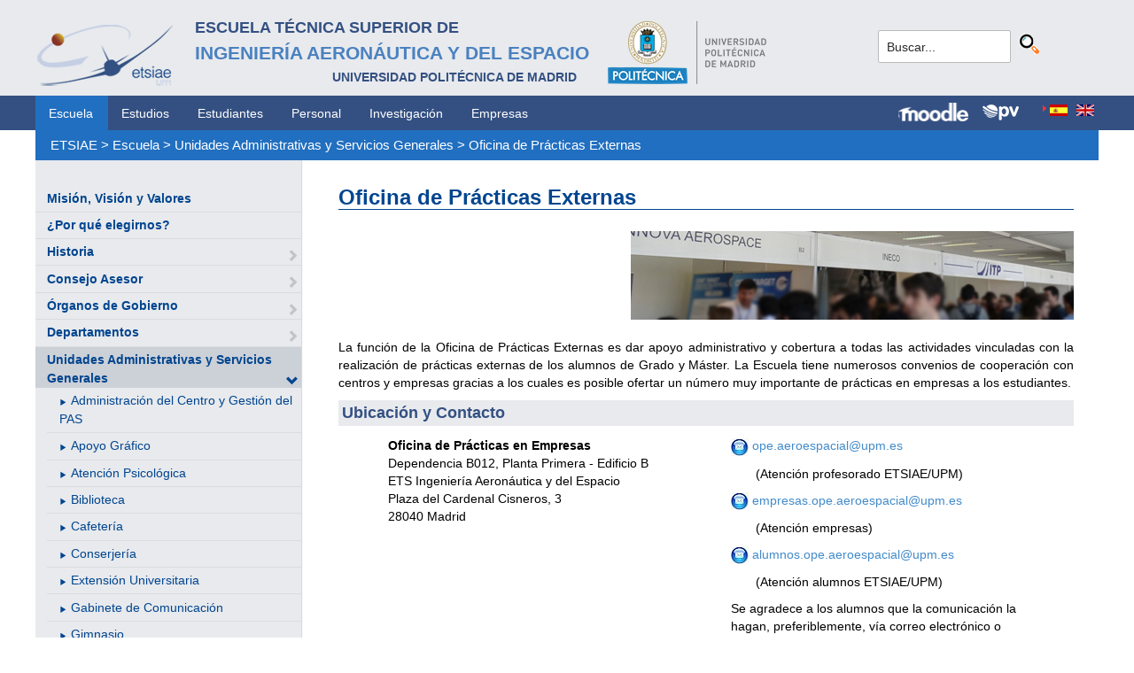

--- FILE ---
content_type: text/html; charset=utf-8
request_url: https://www.etsiae.upm.es/index.php?id=236&L=14
body_size: 5911
content:
<!DOCTYPE html>
<html lang="es-ES">
<head>

<meta charset="utf-8">
<!-- 
	This website is powered by TYPO3 - inspiring people to share!
	TYPO3 is a free open source Content Management Framework initially created by Kasper Skaarhoj and licensed under GNU/GPL.
	TYPO3 is copyright 1998-2018 of Kasper Skaarhoj. Extensions are copyright of their respective owners.
	Information and contribution at https://typo3.org/
-->



<title>E.T.S.I. Aeronáutica y del Espacio: Oficina de Prácticas Externas</title>
<meta name="generator" content="TYPO3 CMS">


<link rel="stylesheet" type="text/css" href="typo3temp/Assets/80b7c6531b.css?1516631339" media="all">
<link rel="stylesheet" type="text/css" href="typo3temp/Assets/f8e7d8bbe2.css?1524488456" media="all">
<link rel="stylesheet" type="text/css" href="typo3conf/ext/cal/Resources/Public/v2/css/cal.css?1510654514" media="all">
<link rel="stylesheet" type="text/css" href="typo3conf/ext/sr_language_menu/Resources/Public/StyleSheets/SrLanguageMenu.css?1520587244" media="all">
<link rel="stylesheet" type="text/css" href="typo3conf/ext/jpfaq/Resources/Public/Styles/jpfaq.css?1489493823" media="all">
<link rel="stylesheet" type="text/css" href="fileadmin/templates/ext/ke_search/ke_search_pi1.css?1523360084" media="all">








  <meta http-equiv="Content-Type" content="text/html; charset=UTF-8" />
  <meta charset="UTF-8">
  <meta http-equiv="X-UA-Compatible" content="IE=edge">
  <!--etiqueta rwd-->
  <meta name="viewport" content="width=device-width, initial-scale=1">
  <!--estilos-->
  <link rel="shortcut icon" type="image/x-icon" href="fileadmin/html/images/logo_ico_etsiae.ico">
  <link rel="stylesheet" type="text/css" href="fileadmin/html/css/bootstrap.css">
  <link rel="stylesheet" type="text/css" href="fileadmin/html/css/style.css">
  <link rel="stylesheet" type="text/css" href="fileadmin/html/css/font-awesome.css">
  <link rel="stylesheet" type="text/css" href="fileadmin/html/css/font-awesome.min.css">
  <link rel="stylesheet" type="text/css" href="fileadmin/html/css/print.css" media="print">
  <!--<link rel="stylesheet" type="text/css" href="fileadmin/html/css/style_segundoNivel.css">-->
  <!-- scripts -->
  <script type="text/javascript" src="fileadmin/html/scripts/jquery-1.js"></script>
  <script type="text/javascript" src="fileadmin/html/scripts/bootstrap.js"></script>
  <script type="text/javascript" src="fileadmin/html/scripts/upm.js"></script>
    


</head>
<body>


  <!--INICIO MENUS ACCESIBILIDAD-->
  <div id="skip"><a href="#mainContent">Saltar a contenido</a></div>
  <div id="accesKeyMenu">
    <ul>
      <li><a href="#contenedor_informacion_principal" accesskey="2"></a></li>
      <li><a class="topMenuActionClose_ac" href="http://www.upm.es/institucional/UPM/WebUPM/Accesibilidad" accesskey="0"></a></li>
      <li><a href="http://upm.es/" accesskey="1"></a></li>
      <li><a href="#texto_buscador_rapido" accesskey="3">3 </a></li>
      <li><a href="http://upm.es/MapaWeb" accesskey="4"></a></li>
    </ul>    
  </div><!--/.accesKeyMenu-->
  <!--/FIN MENUS ACCESIBILIDAD-->

  <!--INICIO CABECERA-->
  <header id="headerUniversidad">
    <div class="wrapper">
      <div class="row">
        
        <div class="col-md-9 col-sm-9">
          <div class="centrar">
            <a href="http://www.etsiae.upm.es/">
              <div class="logo"><img src="fileadmin/html/images/logo.png" alt="E.T.S.I.Aeronáutica y del Espacio"></div>
              <div class="cabecera"><h2>Escuela Técnica Superior de  <br></h2><h1>Ingeniería Aeronáutica y del Espacio</h1><h3>Universidad Politécnica de Madrid<br></h3></div>
            </a>                  
            <a href="http://www.upm.es/" target="_blank"><div class="logoUPM"><img src="fileadmin/html/images/logoUPM.png" alt="Universidad Politécnica de Madrid"></div></a>            
            <div class="clearfix"></div>            
          </div>
        </div><!--/col-md-9-->
        
        <div class="col-md-3 col-sm-3 canales">          
  
          <!-- menu hamburguesa -->
          <div id="iconMenuMobile"><span class="fa fa-bars"></span></div>            
          <div id="buscador">
            <div class="tx-kesearch-pi1">
  
  <form method="get" id="form_kesearch_pi1" name="form_kesearch_pi1"  action="index.php?id=377&L=14">
    <fieldset class="kesearch_searchbox">
      
        <input type="hidden" name="id" value="377" />
      
      
        <input type="hidden" name="L" value="14" />
      
      
      

      <div class="kesearchbox">
        <input type="text" id="ke_search_sword" name="tx_kesearch_pi1[sword]" value="Buscar..." placeholder="Buscar..." onFocus="this.value=''" />
        <input type="image" id="kesearch_submit" src="fileadmin/templates/ext/ke_search/kesearch_submit.png" alt="Find" class="submit" />
        <div class="clearer">&nbsp;</div>
      </div>

      <input id="kesearchpagenumber" type="hidden" name="tx_kesearch_pi1[page]" value="1" />
      <input id="resetFilters" type="hidden" name="tx_kesearch_pi1[resetFilters]" value="0" />
      <input id="sortByField" type="hidden" name="tx_kesearch_pi1[sortByField]" value="" />
      <input id="sortByDir" type="hidden" name="tx_kesearch_pi1[sortByDir]" value="" />

      
      
    </fieldset>
  </form>

</div>

          </div>
          <div id="navlang">
            

	
		<div class="tx-srlanguagemenu tx-srlanguagemenu-flags">
	
		
				
					<div class="CUR">
						
								

		<a class="flag" href="index.php?id=236&amp;L=0"><img src="typo3conf/ext/sr_language_menu/Resources/Public/Images/Flags/es.png" title="Spanish" alt="Spanish" class="tx-srlanguagemenu-flag-linked" /></a>
		
	

							
					</div>
				
			
	
		
				
						<div class="NO SPC">
							

		<a class="flag" href="index.php?id=236&amp;L=1"><img src="typo3conf/ext/sr_language_menu/Resources/Public/Images/Flags/en.png" title="English" alt="English" class="tx-srlanguagemenu-flag-linked" /></a>
		
	

						</div>
					
			
	
</div>

	


          </div>
        </div><!--/col-md-3 .canales-->

      </div><!--/row-->    
    </div><!--/.wrapper-->   
    
    
  </header>
  <!--/FIN CABECERA--> 
    
  <!--MENU SUPERIOR-->  
  <!-- menu horizontal -->
  <nav id="menuPrincipal">
    <div class="wrapper">
      <div id="barra">
      <ul class="nav nav-tabs"><li class="menusup_activo"><a href="index.php?id=2&amp;L=1%27%27%2Ffileadmin%2Fdocumentos%2FPersonal%2FPortada%2FListin_ETSIAE.pdf">Escuela</a></li><li><a href="index.php?id=261&amp;L=1%27%27%2Ffileadmin%2Fdocumentos%2FPersonal%2FPortada%2FListin_ETSIAE.pdf">Estudios</a><li><a href="index.php?id=50&amp;L=1%27%27%2Ffileadmin%2Fdocumentos%2FPersonal%2FPortada%2FListin_ETSIAE.pdf">Estudiantes</a><li><a href="index.php?id=16&amp;L=1%27%27%2Ffileadmin%2Fdocumentos%2FPersonal%2FPortada%2FListin_ETSIAE.pdf">Personal</a><li><a href="index.php?id=17&amp;L=1%27%27%2Ffileadmin%2Fdocumentos%2FPersonal%2FPortada%2FListin_ETSIAE.pdf">Investigación</a><li><a href="index.php?id=39&amp;L=1%27%27%2Ffileadmin%2Fdocumentos%2FPersonal%2FPortada%2FListin_ETSIAE.pdf">Empresas</a></ul>  
      </div>
      <div id="navlang">
        

	
		<div class="tx-srlanguagemenu tx-srlanguagemenu-flags">
	
		
				
					<div class="CUR">
						
								

		<a class="flag" href="index.php?id=236&amp;L=0"><img src="typo3conf/ext/sr_language_menu/Resources/Public/Images/Flags/es.png" title="Spanish" alt="Spanish" class="tx-srlanguagemenu-flag-linked" /></a>
		
	

							
					</div>
				
			
	
		
				
						<div class="NO SPC">
							

		<a class="flag" href="index.php?id=236&amp;L=1"><img src="typo3conf/ext/sr_language_menu/Resources/Public/Images/Flags/en.png" title="English" alt="English" class="tx-srlanguagemenu-flag-linked" /></a>
		
	

						</div>
					
			
	
</div>

	


      </div>
      
      <div class="accesos_nav">
        <div class="moodle_G"><a href="https://moodle.upm.es" title="Moodle UPM" target="_blank"><img src="fileadmin/html/images/icon_moodle.png"></a></div>
        <div class="moodle_P"><a href="https://moodle.upm.es" title="Moodle UPM" target="_blank"><img src="fileadmin/html/images/icon_moodle_peq.png"></a></div>
        <div class="pol_vir"><a href="https://www.upm.es/politecnica_virtual/" title="Polit&eacute;cnica Virtual" target="_blank"><img src="fileadmin/html/images/icon_pv.png"></a></div>
      </div>
    </div><!--/.wrapper-->
  </nav><!--/#menu horizontal-->


  <!-- menu movil -->
  <nav style="display: none;" id="menuMobile">
    <ul><li><a href="index.php?id=19&amp;L=1%27%27%2Ffileadmin%2Fdocumentos%2FPersonal%2FPortada%2FListin_ETSIAE.pdf">Misión, Visión y Valores</a></li><li><a href="index.php?id=79&amp;L=1%27%27%2Ffileadmin%2Fdocumentos%2FPersonal%2FPortada%2FListin_ETSIAE.pdf">¿Por qué elegirnos?</a></li><li><a href="index.php?id=80&amp;L=1%27%27%2Ffileadmin%2Fdocumentos%2FPersonal%2FPortada%2FListin_ETSIAE.pdf">Historia</a><span class="glyphicon glyphicon-chevron-right flechaAbrir"></span></li><li><a href="index.php?id=1341&amp;L=1%27%27%2Ffileadmin%2Fdocumentos%2FPersonal%2FPortada%2FListin_ETSIAE.pdf">Consejo Asesor</a><span class="glyphicon glyphicon-chevron-right flechaAbrir"></span></li><li><a href="index.php?id=20&amp;L=1%27%27%2Ffileadmin%2Fdocumentos%2FPersonal%2FPortada%2FListin_ETSIAE.pdf">Órganos de Gobierno</a><span class="glyphicon glyphicon-chevron-right flechaAbrir"></span></li><li><a href="index.php?id=21&amp;L=1%27%27%2Ffileadmin%2Fdocumentos%2FPersonal%2FPortada%2FListin_ETSIAE.pdf">Departamentos</a><span class="glyphicon glyphicon-chevron-right flechaAbrir"></span></li><li class="menulat_activo"><a href="index.php?id=62&amp;L=1%27%27%2Ffileadmin%2Fdocumentos%2FPersonal%2FPortada%2FListin_ETSIAE.pdf">Unidades Administrativas y Servicios Generales</a><span class="glyphicon glyphicon-chevron-down flechaCerrar"></span><ul class="submenu_mobile"><li><span class="glyphicon glyphicon-play flechita"></span><a href="index.php?id=235&amp;L=1%27%27%2Ffileadmin%2Fdocumentos%2FPersonal%2FPortada%2FListin_ETSIAE.pdf">Administración del Centro y Gestión del PAS</a></li><li><span class="glyphicon glyphicon-play flechita"></span><a href="index.php?id=63&amp;L=1%27%27%2Ffileadmin%2Fdocumentos%2FPersonal%2FPortada%2FListin_ETSIAE.pdf">Apoyo Gráfico</a></li><li><span class="glyphicon glyphicon-play flechita"></span><a href="index.php?id=1489&amp;L=1%27%27%2Ffileadmin%2Fdocumentos%2FPersonal%2FPortada%2FListin_ETSIAE.pdf">Atención Psicológica</a></li><li><span class="glyphicon glyphicon-play flechita"></span><a href="index.php?id=64&amp;L=1%27%27%2Ffileadmin%2Fdocumentos%2FPersonal%2FPortada%2FListin_ETSIAE.pdf">Biblioteca</a></li><li><span class="glyphicon glyphicon-play flechita"></span><a href="index.php?id=71&amp;L=1%27%27%2Ffileadmin%2Fdocumentos%2FPersonal%2FPortada%2FListin_ETSIAE.pdf">Cafetería</a></li><li><span class="glyphicon glyphicon-play flechita"></span><a href="index.php?id=260&amp;L=1%27%27%2Ffileadmin%2Fdocumentos%2FPersonal%2FPortada%2FListin_ETSIAE.pdf">Conserjería</a></li><li><span class="glyphicon glyphicon-play flechita"></span><a href="index.php?id=120&amp;L=1%27%27%2Ffileadmin%2Fdocumentos%2FPersonal%2FPortada%2FListin_ETSIAE.pdf">Extensión Universitaria</a></li><li><span class="glyphicon glyphicon-play flechita"></span><a href="index.php?id=66&amp;L=1%27%27%2Ffileadmin%2Fdocumentos%2FPersonal%2FPortada%2FListin_ETSIAE.pdf">Gabinete de Comunicación</a></li><li><span class="glyphicon glyphicon-play flechita"></span><a href="index.php?id=1472&amp;L=1%27%27%2Ffileadmin%2Fdocumentos%2FPersonal%2FPortada%2FListin_ETSIAE.pdf">Gimnasio</a></li><li><span class="glyphicon glyphicon-play flechita"></span><a href="index.php?id=121&amp;L=1%27%27%2Ffileadmin%2Fdocumentos%2FPersonal%2FPortada%2FListin_ETSIAE.pdf">Investigación y Doctorado</a></li><li><span class="glyphicon glyphicon-play flechita"></span><a href="index.php?id=67&amp;L=1%27%27%2Ffileadmin%2Fdocumentos%2FPersonal%2FPortada%2FListin_ETSIAE.pdf">Mantenimiento</a></li><li><span class="glyphicon glyphicon-play flechita"></span><a href="index.php?id=123&amp;L=1%27%27%2Ffileadmin%2Fdocumentos%2FPersonal%2FPortada%2FListin_ETSIAE.pdf">Ordenación Académica y Gestión del PDI</a></li><li><span class="menu_enlace menulat_activo"><span class="glyphicon glyphicon-play flechita"></span><a href="index.php?id=236&amp;L=1%27%27%2Ffileadmin%2Fdocumentos%2FPersonal%2FPortada%2FListin_ETSIAE.pdf">Oficina de Prácticas Externas</a></span></li><li><span class="glyphicon glyphicon-play flechita"></span><a href="index.php?id=122&amp;L=1%27%27%2Ffileadmin%2Fdocumentos%2FPersonal%2FPortada%2FListin_ETSIAE.pdf">Oficina de Movilidad</a></li><li><span class="glyphicon glyphicon-play flechita"></span><a href="index.php?id=68&amp;L=1%27%27%2Ffileadmin%2Fdocumentos%2FPersonal%2FPortada%2FListin_ETSIAE.pdf">Publicaciones</a></li><li><span class="glyphicon glyphicon-play flechita"></span><a href="index.php?id=69&amp;L=1%27%27%2Ffileadmin%2Fdocumentos%2FPersonal%2FPortada%2FListin_ETSIAE.pdf">Sede Electrónica de la UPM - Registro</a></li><li><span class="glyphicon glyphicon-play flechita"></span><a href="index.php?id=124&amp;L=1%27%27%2Ffileadmin%2Fdocumentos%2FPersonal%2FPortada%2FListin_ETSIAE.pdf">Sección Económica</a></li><li><span class="glyphicon glyphicon-play flechita"></span><a href="index.php?id=70&amp;L=1%27%27%2Ffileadmin%2Fdocumentos%2FPersonal%2FPortada%2FListin_ETSIAE.pdf">Servicios Informáticos</a></li><li><span class="glyphicon glyphicon-play flechita"></span><a href="index.php?id=125&amp;L=1%27%27%2Ffileadmin%2Fdocumentos%2FPersonal%2FPortada%2FListin_ETSIAE.pdf">Secretaría de Alumnos</a></li><li><span class="glyphicon glyphicon-play flechita"></span><a href="index.php?id=126&amp;L=1%27%27%2Ffileadmin%2Fdocumentos%2FPersonal%2FPortada%2FListin_ETSIAE.pdf">Unidad de Calidad</a></li></ul></li><li><a href="index.php?id=25&amp;L=1%27%27%2Ffileadmin%2Fdocumentos%2FPersonal%2FPortada%2FListin_ETSIAE.pdf">Compromiso con la Calidad</a><span class="glyphicon glyphicon-chevron-right flechaAbrir"></span></li><li><a href="index.php?id=1181&amp;L=1%27%27%2Ffileadmin%2Fdocumentos%2FPersonal%2FPortada%2FListin_ETSIAE.pdf">Sostenibilidad - ODS</a></li><li><a href="index.php?id=24&amp;L=1%27%27%2Ffileadmin%2Fdocumentos%2FPersonal%2FPortada%2FListin_ETSIAE.pdf">Infraestructura e Instalaciones</a><span class="glyphicon glyphicon-chevron-right flechaAbrir"></span></li><li><a href="index.php?id=965&amp;L=1%27%27%2Ffileadmin%2Fdocumentos%2FPersonal%2FPortada%2FListin_ETSIAE.pdf">Espacio de Igualdad</a></li><li><a href="index.php?id=157&amp;L=1%27%27%2Ffileadmin%2Fdocumentos%2FPersonal%2FPortada%2FListin_ETSIAE.pdf">Identidad Gráfica</a></li><li><a href="index.php?id=28&amp;L=1%27%27%2Ffileadmin%2Fdocumentos%2FPersonal%2FPortada%2FListin_ETSIAE.pdf">Normativa y Reglamentos</a></li><li><a href="index.php?id=932&amp;L=1%27%27%2Ffileadmin%2Fdocumentos%2FPersonal%2FPortada%2FListin_ETSIAE.pdf">Elecciones</a><span class="glyphicon glyphicon-chevron-right flechaAbrir"></span></li><li><a href="index.php?id=1165&amp;L=1%27%27%2Ffileadmin%2Fdocumentos%2FPersonal%2FPortada%2FListin_ETSIAE.pdf">Coronavirus (COVID-19)</a><span class="glyphicon glyphicon-chevron-right flechaAbrir"></span></li></ul>
    <!-- ###menu_mobile_titulo_tti### start -->
    <!-- ###menu_mobile_titulo_tti### stop -->
    <!-- ###menu_mobile_tti### start -->
    <!-- ###menu_mobile_tti### stop -->
    <ul class="canales">      
      <li><a href="https://moodle.upm.es">Moodle</a></li>      
      <li><a href="https://www.upm.es/politecnica_virtual/">PV</a></li>
    </ul>
    <div id="navlang_mobile">
        

	
		<div class="tx-srlanguagemenu tx-srlanguagemenu-flags">
	
		
				
					<div class="CUR">
						
								

		<a class="flag" href="index.php?id=236&amp;L=0"><img src="typo3conf/ext/sr_language_menu/Resources/Public/Images/Flags/es.png" title="Spanish" alt="Spanish" class="tx-srlanguagemenu-flag-linked" /></a>
		
	

							
					</div>
				
			
	
		
				
						<div class="NO SPC">
							

		<a class="flag" href="index.php?id=236&amp;L=1"><img src="typo3conf/ext/sr_language_menu/Resources/Public/Images/Flags/en.png" title="English" alt="English" class="tx-srlanguagemenu-flag-linked" /></a>
		
	

						</div>
					
			
	
</div>

	


      <br />
    </div>
  </nav><!--/#menu movil -->  
  <!--/FIN MENU SUPERIOR-->

  <section id="caminoMigas">
    <div id="migas" class="wrapper"><a href="index.php?id=etsiae&amp;L=1%27%27%2Ffileadmin%2Fdocumentos%2FPersonal%2FPortada%2FListin_ETSIAE.pdf">ETSIAE</a>  &gt;&nbsp;<a href="index.php?id=2&amp;L=1%27%27%2Ffileadmin%2Fdocumentos%2FPersonal%2FPortada%2FListin_ETSIAE.pdf">Escuela</a>  &gt;&nbsp;<a href="index.php?id=62&amp;L=1%27%27%2Ffileadmin%2Fdocumentos%2FPersonal%2FPortada%2FListin_ETSIAE.pdf">Unidades Administrativas y Servicios Generales</a>  &gt;&nbsp;<a href="index.php?id=236&amp;L=1%27%27%2Ffileadmin%2Fdocumentos%2FPersonal%2FPortada%2FListin_ETSIAE.pdf">Oficina de Prácticas Externas</a></div>
  </section><!--/#caminoMigas-->


  <div id="contenido">
    <div class="wrapper">

      <!-- MENU IZDO -->
      <div id="menuLateral" class="col-sm-3">      
        <ul><li><a href="index.php?id=19&amp;L=1%27%27%2Ffileadmin%2Fdocumentos%2FPersonal%2FPortada%2FListin_ETSIAE.pdf">Misión, Visión y Valores</a></li><li><a href="index.php?id=79&amp;L=1%27%27%2Ffileadmin%2Fdocumentos%2FPersonal%2FPortada%2FListin_ETSIAE.pdf">¿Por qué elegirnos?</a></li><li><a href="index.php?id=80&amp;L=1%27%27%2Ffileadmin%2Fdocumentos%2FPersonal%2FPortada%2FListin_ETSIAE.pdf">Historia</a><span class="glyphicon glyphicon-chevron-right flechaAbrir"></span></li><li><a href="index.php?id=1341&amp;L=1%27%27%2Ffileadmin%2Fdocumentos%2FPersonal%2FPortada%2FListin_ETSIAE.pdf">Consejo Asesor</a><span class="glyphicon glyphicon-chevron-right flechaAbrir"></span></li><li><a href="index.php?id=20&amp;L=1%27%27%2Ffileadmin%2Fdocumentos%2FPersonal%2FPortada%2FListin_ETSIAE.pdf">Órganos de Gobierno</a><span class="glyphicon glyphicon-chevron-right flechaAbrir"></span></li><li><a href="index.php?id=21&amp;L=1%27%27%2Ffileadmin%2Fdocumentos%2FPersonal%2FPortada%2FListin_ETSIAE.pdf">Departamentos</a><span class="glyphicon glyphicon-chevron-right flechaAbrir"></span></li><li class="menulat_activo"><a href="index.php?id=62&amp;L=1%27%27%2Ffileadmin%2Fdocumentos%2FPersonal%2FPortada%2FListin_ETSIAE.pdf">Unidades Administrativas y Servicios Generales</a><span class="glyphicon glyphicon-chevron-down flechaCerrar"></span><ul class="submenu_lateral"><li><span class="glyphicon glyphicon-play flechita"></span><a href="index.php?id=235&amp;L=1%27%27%2Ffileadmin%2Fdocumentos%2FPersonal%2FPortada%2FListin_ETSIAE.pdf">Administración del Centro y Gestión del PAS</a></li><li><span class="glyphicon glyphicon-play flechita"></span><a href="index.php?id=63&amp;L=1%27%27%2Ffileadmin%2Fdocumentos%2FPersonal%2FPortada%2FListin_ETSIAE.pdf">Apoyo Gráfico</a></li><li><span class="glyphicon glyphicon-play flechita"></span><a href="index.php?id=1489&amp;L=1%27%27%2Ffileadmin%2Fdocumentos%2FPersonal%2FPortada%2FListin_ETSIAE.pdf">Atención Psicológica</a></li><li><span class="glyphicon glyphicon-play flechita"></span><a href="index.php?id=64&amp;L=1%27%27%2Ffileadmin%2Fdocumentos%2FPersonal%2FPortada%2FListin_ETSIAE.pdf">Biblioteca</a></li><li><span class="glyphicon glyphicon-play flechita"></span><a href="index.php?id=71&amp;L=1%27%27%2Ffileadmin%2Fdocumentos%2FPersonal%2FPortada%2FListin_ETSIAE.pdf">Cafetería</a></li><li><span class="glyphicon glyphicon-play flechita"></span><a href="index.php?id=260&amp;L=1%27%27%2Ffileadmin%2Fdocumentos%2FPersonal%2FPortada%2FListin_ETSIAE.pdf">Conserjería</a></li><li><span class="glyphicon glyphicon-play flechita"></span><a href="index.php?id=120&amp;L=1%27%27%2Ffileadmin%2Fdocumentos%2FPersonal%2FPortada%2FListin_ETSIAE.pdf">Extensión Universitaria</a></li><li><span class="glyphicon glyphicon-play flechita"></span><a href="index.php?id=66&amp;L=1%27%27%2Ffileadmin%2Fdocumentos%2FPersonal%2FPortada%2FListin_ETSIAE.pdf">Gabinete de Comunicación</a></li><li><span class="glyphicon glyphicon-play flechita"></span><a href="index.php?id=1472&amp;L=1%27%27%2Ffileadmin%2Fdocumentos%2FPersonal%2FPortada%2FListin_ETSIAE.pdf">Gimnasio</a></li><li><span class="glyphicon glyphicon-play flechita"></span><a href="index.php?id=121&amp;L=1%27%27%2Ffileadmin%2Fdocumentos%2FPersonal%2FPortada%2FListin_ETSIAE.pdf">Investigación y Doctorado</a></li><li><span class="glyphicon glyphicon-play flechita"></span><a href="index.php?id=67&amp;L=1%27%27%2Ffileadmin%2Fdocumentos%2FPersonal%2FPortada%2FListin_ETSIAE.pdf">Mantenimiento</a></li><li><span class="glyphicon glyphicon-play flechita"></span><a href="index.php?id=123&amp;L=1%27%27%2Ffileadmin%2Fdocumentos%2FPersonal%2FPortada%2FListin_ETSIAE.pdf">Ordenación Académica y Gestión del PDI</a></li><li><span class="menulat_activo"><span class="glyphicon glyphicon-play flechita"></span><a href="index.php?id=236&amp;L=1%27%27%2Ffileadmin%2Fdocumentos%2FPersonal%2FPortada%2FListin_ETSIAE.pdf">Oficina de Prácticas Externas</a></span></li><li><span class="glyphicon glyphicon-play flechita"></span><a href="index.php?id=122&amp;L=1%27%27%2Ffileadmin%2Fdocumentos%2FPersonal%2FPortada%2FListin_ETSIAE.pdf">Oficina de Movilidad</a></li><li><span class="glyphicon glyphicon-play flechita"></span><a href="index.php?id=68&amp;L=1%27%27%2Ffileadmin%2Fdocumentos%2FPersonal%2FPortada%2FListin_ETSIAE.pdf">Publicaciones</a></li><li><span class="glyphicon glyphicon-play flechita"></span><a href="index.php?id=69&amp;L=1%27%27%2Ffileadmin%2Fdocumentos%2FPersonal%2FPortada%2FListin_ETSIAE.pdf">Sede Electrónica de la UPM - Registro</a></li><li><span class="glyphicon glyphicon-play flechita"></span><a href="index.php?id=124&amp;L=1%27%27%2Ffileadmin%2Fdocumentos%2FPersonal%2FPortada%2FListin_ETSIAE.pdf">Sección Económica</a></li><li><span class="glyphicon glyphicon-play flechita"></span><a href="index.php?id=70&amp;L=1%27%27%2Ffileadmin%2Fdocumentos%2FPersonal%2FPortada%2FListin_ETSIAE.pdf">Servicios Informáticos</a></li><li><span class="glyphicon glyphicon-play flechita"></span><a href="index.php?id=125&amp;L=1%27%27%2Ffileadmin%2Fdocumentos%2FPersonal%2FPortada%2FListin_ETSIAE.pdf">Secretaría de Alumnos</a></li><li><span class="glyphicon glyphicon-play flechita"></span><a href="index.php?id=126&amp;L=1%27%27%2Ffileadmin%2Fdocumentos%2FPersonal%2FPortada%2FListin_ETSIAE.pdf">Unidad de Calidad</a></li></ul></li><li><a href="index.php?id=25&amp;L=1%27%27%2Ffileadmin%2Fdocumentos%2FPersonal%2FPortada%2FListin_ETSIAE.pdf">Compromiso con la Calidad</a><span class="glyphicon glyphicon-chevron-right flechaAbrir"></span></li><li><a href="index.php?id=1181&amp;L=1%27%27%2Ffileadmin%2Fdocumentos%2FPersonal%2FPortada%2FListin_ETSIAE.pdf">Sostenibilidad - ODS</a></li><li><a href="index.php?id=24&amp;L=1%27%27%2Ffileadmin%2Fdocumentos%2FPersonal%2FPortada%2FListin_ETSIAE.pdf">Infraestructura e Instalaciones</a><span class="glyphicon glyphicon-chevron-right flechaAbrir"></span></li><li><a href="index.php?id=965&amp;L=1%27%27%2Ffileadmin%2Fdocumentos%2FPersonal%2FPortada%2FListin_ETSIAE.pdf">Espacio de Igualdad</a></li><li><a href="index.php?id=157&amp;L=1%27%27%2Ffileadmin%2Fdocumentos%2FPersonal%2FPortada%2FListin_ETSIAE.pdf">Identidad Gráfica</a></li><li><a href="index.php?id=28&amp;L=1%27%27%2Ffileadmin%2Fdocumentos%2FPersonal%2FPortada%2FListin_ETSIAE.pdf">Normativa y Reglamentos</a></li><li><a href="index.php?id=932&amp;L=1%27%27%2Ffileadmin%2Fdocumentos%2FPersonal%2FPortada%2FListin_ETSIAE.pdf">Elecciones</a><span class="glyphicon glyphicon-chevron-right flechaAbrir"></span></li><li><a href="index.php?id=1165&amp;L=1%27%27%2Ffileadmin%2Fdocumentos%2FPersonal%2FPortada%2FListin_ETSIAE.pdf">Coronavirus (COVID-19)</a><span class="glyphicon glyphicon-chevron-right flechaAbrir"></span></li></ul>  
        
        <br>               
        <!-- ####titulo_tti### start -->
        <!-- ####titulo_tti### stop -->            
        <!-- ####tti### start -->
        <!-- ####tti### stop -->        
          
      </div>
      <!-- FIN MENU IZDO -->
           
   
      <!-- CONTENIDO CENTRO -->
      <div id="central" class="col-sm-9">
               
        

        <div id="contenidoCentral">      
          
	<!--  CONTENT ELEMENT, uid:418/textpic [begin] -->
		<div id="c418" class="csc-default">
		<!--  Image block: [begin] -->
			<div class="csc-textpic-text">
		<!--  Text: [begin] -->
			<h2>Oficina de&nbsp;Prácticas&nbsp;Externas</h2>
		<!--  Text: [end] -->
			</div>
		<!--  Image block: [end] -->
			</div>
	<!--  CONTENT ELEMENT, uid:418/textpic [end] -->
		
	<!--  CONTENT ELEMENT, uid:419/textpic [begin] -->
		<div id="c419" class="csc-default csc-space-after-11">
		<!--  Image block: [begin] -->
			<div class="csc-textpic csc-textpic-right csc-textpic-above"><div class="csc-textpic-imagewrap"><div class="csc-textpic-image csc-textpic-last"><img src="fileadmin/documentos/Escuela/Unidades_Administrativas_y_Servicios_Generales/Practicas_Externas/Images/apartado_practicas_ex.jpg" width="500" height="100" alt="" border="0"></div></div><div class="csc-textpic-text"></div></div>
		<!--  Image block: [end] -->
			</div>
	<!--  CONTENT ELEMENT, uid:419/textpic [end] -->
		
	<!--  CONTENT ELEMENT, uid:420/textpic [begin] -->
		<div id="c420" class="csc-default">
		<!--  Image block: [begin] -->
			<div class="csc-textpic-text">
		<!--  Text: [begin] -->
			<p class="align-justify">La función de la Oficina de Prácticas Externas es dar apoyo administrativo y cobertura a todas las actividades vinculadas con la realización de prácticas externas de los alumnos de Grado y Máster. La Escuela tiene numerosos convenios de cooperación con centros y empresas gracias a los cuales es posible ofertar un número muy importante de prácticas en empresas a los estudiantes.</p>
		<!--  Text: [end] -->
			</div>
		<!--  Image block: [end] -->
			</div>
	<!--  CONTENT ELEMENT, uid:420/textpic [end] -->
		
	<!--  CONTENT ELEMENT, uid:2073/textpic [begin] -->
		<div id="c2073" class="csc-default">
		<!--  Image block: [begin] -->
			<div class="csc-textpic-text">
		<!--  Text: [begin] -->
			<p class="csc-frame-frame1">Ubicación y Contacto&nbsp;</p>
		<!--  Text: [end] -->
			</div>
		<!--  Image block: [end] -->
			</div>
	<!--  CONTENT ELEMENT, uid:2073/textpic [end] -->
		
	<!--  CONTENT ELEMENT, uid:2074/textpic [begin] -->
		<div id="c2074" class="csc-frame csc-frame-rulerBefore">
		<!--  Image block: [begin] -->
			<div class="csc-textpic-text">
		<!--  Text: [begin] -->
			<div class="indent"><p class="bodytext"><b>Oficina de Prácticas en Empresas</b><br />Dependencia B012,&nbsp;Planta Primera - Edificio B<br />ETS Ingeniería Aeronáutica y del Espacio<br />Plaza del Cardenal Cisneros, 3<br />28040 Madrid</p></div>
		<!--  Text: [end] -->
			</div>
		<!--  Image block: [end] -->
			</div>
	<!--  CONTENT ELEMENT, uid:2074/textpic [end] -->
		
	<!--  CONTENT ELEMENT, uid:2075/textpic [begin] -->
		<div id="c2075" class="csc-frame csc-frame-rulerAfter">
		<!--  Image block: [begin] -->
			<div class="csc-textpic-text">
		<!--  Text: [begin] -->
			<p class="bodytext"><img height="20" width="20" src="fileadmin/_processed_/6/9/csm_icon_mail_ce11820741.jpg" style="" alt="" /> <a href="mailto:ope.aeroespacial@upm.es" title="Opens internal link in current window" class="mail">ope.aeroespacial@upm.es</a></p><div class="indent"><p class="bodytext">(Atención profesorado ETSIAE/UPM) </p></div><p class="bodytext"><img height="20" width="20" src="fileadmin/_processed_/6/9/csm_icon_mail_ce11820741.jpg" style="" alt="" /><a href="mailto:empresas.ope.aeroespacial@upm.es" title="Opens internal link in current window" class="mail"> empresas.ope.aeroespacial@upm.es </a></p><div class="indent"><p class="bodytext">(Atención empresas)</p></div><p class="bodytext"><img height="20" width="20" src="fileadmin/_processed_/6/9/csm_icon_mail_ce11820741.jpg" style="" alt="" /><a href="mailto:alumnos.ope.aeroespacial@upm.es" title="Opens internal link in current window" class="mail">&nbsp;alumnos.ope.aeroespacial@upm.es</a></p><div class="indent"><p class="bodytext">(Atención alumnos ETSIAE/UPM) </p></div><p class="bodytext">Se agradece a los alumnos que la comunicación la  hagan, preferiblemente, vía correo electrónico o concertando cita previa.</p>
		<!--  Text: [end] -->
			</div>
		<!--  Image block: [end] -->
			</div>
	<!--  CONTENT ELEMENT, uid:2075/textpic [end] -->
		
	<!--  CONTENT ELEMENT, uid:7381/textpic [begin] -->
		<div id="c7381" class="csc-default">
		<!--  Image block: [begin] -->
			<div class="csc-textpic-text">
		<!--  Text: [begin] -->
			<p class="csc-frame-frame1">Trámites</p>
<p class="bodytext"><a href="fileadmin/documentos/Escuela/Unidades_Administrativas_y_Servicios_Generales/Practicas_Externas/Instancia_generica_OPE.pdf" title="Instancia genérica" target="_blank" class="download">Instancia Genérica</a></p>
		<!--  Text: [end] -->
			</div>
		<!--  Image block: [end] -->
			</div>
	<!--  CONTENT ELEMENT, uid:7381/textpic [end] -->
		
	<!--  CONTENT ELEMENT, uid:423/textpic [begin] -->
		<div id="c423" class="csc-default">
		<!--  Image block: [begin] -->
			<div class="csc-textpic-text">
		<!--  Text: [begin] -->
			<p class="csc-frame-frame1">Horario de Atención al Público</p><div class="indent"><div class="indent"><p class="bodytext">&nbsp;<b>Mañana</b>: lunes a viernes de 10:30 a 13:30 horas, unicamente solicitando cita previa.</p>
<p class="bodytext">&nbsp;<span style="font-size:11.0pt; font-family:&quot;Calibri&quot;,sans-serif"><a href="https://citaprevia.upm.es" title="Opens external link in new window" target="_blank" class="external-link-new-window">https://citaprevia.upm.es</a></span></p>
<p class="bodytext">&nbsp;La Oficina de Prácticas Externas permanecerá <b>cerrada</b><b><b> <b><b>del 22 de diciembre 2025 al 6 de enero 2026</b></b></b> </b>(ambos inclusive) debido a las vacaciones de navidad.</p></div><div class="indent"></div><div class="indent"></div></div>
		<!--  Text: [end] -->
			</div>
		<!--  Image block: [end] -->
			</div>
	<!--  CONTENT ELEMENT, uid:423/textpic [end] -->
		
	<!--  CONTENT ELEMENT, uid:601/textpic [begin] -->
		<div id="c601" class="csc-default">
		<!--  Image block: [begin] -->
			<div class="csc-textpic-text">
		<!--  Text: [begin] -->
			<p class="csc-frame-frame1">Personal</p><div class="indent"><div class="indent"><p class="bodytext"><b>Subdirector de Relaciones Institucionales y Empresas<br /></b></p><div class="indent"><p class="bodytext">Ángel París Loreiro</p></div></div><div class="indent"><p class="bodytext"><b>Administrativos de la Unidad</b></p></div><div class="indent"><div class="indent"><p class="bodytext">Antonio Murillo Fernández</p>
<p class="bodytext">Lorena Hernández Toral</p></div></div></div>
		<!--  Text: [end] -->
			</div>
		<!--  Image block: [end] -->
			</div>
	<!--  CONTENT ELEMENT, uid:601/textpic [end] -->
		
          
          <!-- ####formulario### start -->
          <!-- ####formulario### stop -->      
          
        </div><!-- ./contenidoCentral-->
      </div>
      <!-- FIN CONTENIDO CENTRO -->

    </div><!-- ./wrapper-->
  </div><!-- ./contenido-->

  <footer>
  <div class="row">
    <div class="col-sm-12 icons">
      <div class="wrapper">
        <div class="col-sm-8">          
          <div class="direccion">            
            <a href="https://www.upm.es/atencion_usuario/buzones.upm?buzon=102" target="_blank">Buz&oacute;n de quejas, sugerencias y felicitaciones</a> | <a href="http://www.upm.es/directorio" target="_blank"> Directorio UPM</a> | <a href="/fileadmin/documentos/Personal/Portada/Listin_ETSIAE.pdf" target="_blank"> Directorio ETSIAE</a> | <a href="fileadmin/html/../../index.php?id=263">Localizaci&oacute;n y contacto</a>
          </div>
        </div>

        <div class="col-sm-4">
          <div class="iconSocial">
            <a href="https://www.facebook.com/universidadpolitecnicademadrid" target="_blank"><span class="fa fa-facebook"></span></a>
            <a href="https://twitter.com/aeroespacialUPM" target="_blank"><span class="fa fa-twitter"></span></a>
            <a href="https://www.instagram.com/aeroespacial_upm/" target="_blank"><span class="fa fa-instagram"></span></a>
            <a href="http://www.youtube.com/user/UPM" target="_blank"><span class="fa fa-youtube-play"></span></a>
            <a href="https://www.upm.es/e-politecnica/" target="_blank"><span class="fa fa-wordpress"></span></a>
            <a href="http://www.flickr.com/photos/universidadpolitecnica/" target="_blank"><span class="fa fa-flickr"></span></a>
          </div>
        </div>
        
      </div>
    </div>
  </div>  
    
  <div class="row">
    <div class="col-sm-12 creditos">
      <div class="wrapper">        
        <div class="row">
          <p>©&nbsp;2017&nbsp;Escuela Técnica Superior de Ingeniería Aeronáutica y del Espacio<br>
          <a onclick="window.open('https://www.google.es/maps/place/UPM:+Escuela+T%C3%A9cnica+Superior+de+Ingenier%C3%ADa+Aeron%C3%A1utica+y+del+Espacio/@40.4409254,-3.7276201,17z/data=!3m1!4b1!4m2!3m1!1s0xd422838f7a55639:0xf2c6731294735c3a','popup', 'width=800,height=600,resizable=yes,scrollbars=yes'); return false;" href="https://www.google.es/maps/place/UPM:+Escuela+T%C3%A9cnica+Superior+de+Ingenier%C3%ADa+Aeron%C3%A1utica+y+del+Espacio/@40.4409254,-3.7276201,17z/data=!3m1!4b1!4m2!3m1!1s0xd422838f7a55639:0xf2c6731294735c3a">
            Pza. del Cardenal Cisneros, 3     </a> ✆ 910675534  -  910675572     <a href="mailto:info.aeroespacial@upm.es" target="_blank">info.aeroespacial@upm.es</a></p></div><!--/.row-->
      </div>
    </div>
  </div>
  </footer>

<script src="typo3conf/ext/jpfaq/Resources/Public/Javascript/jquery-3.1.1.min.js?1489493823" type="text/javascript"></script>
<script src="typo3conf/ext/jpfaq/Resources/Public/Javascript/jpFaq.js?1489493823" type="text/javascript"></script>



</body>
</html>
<!-- Cached page generated 03-01-26 00:00. Expires 04-01-26 00:00 -->
<!-- Parsetime: 0ms -->